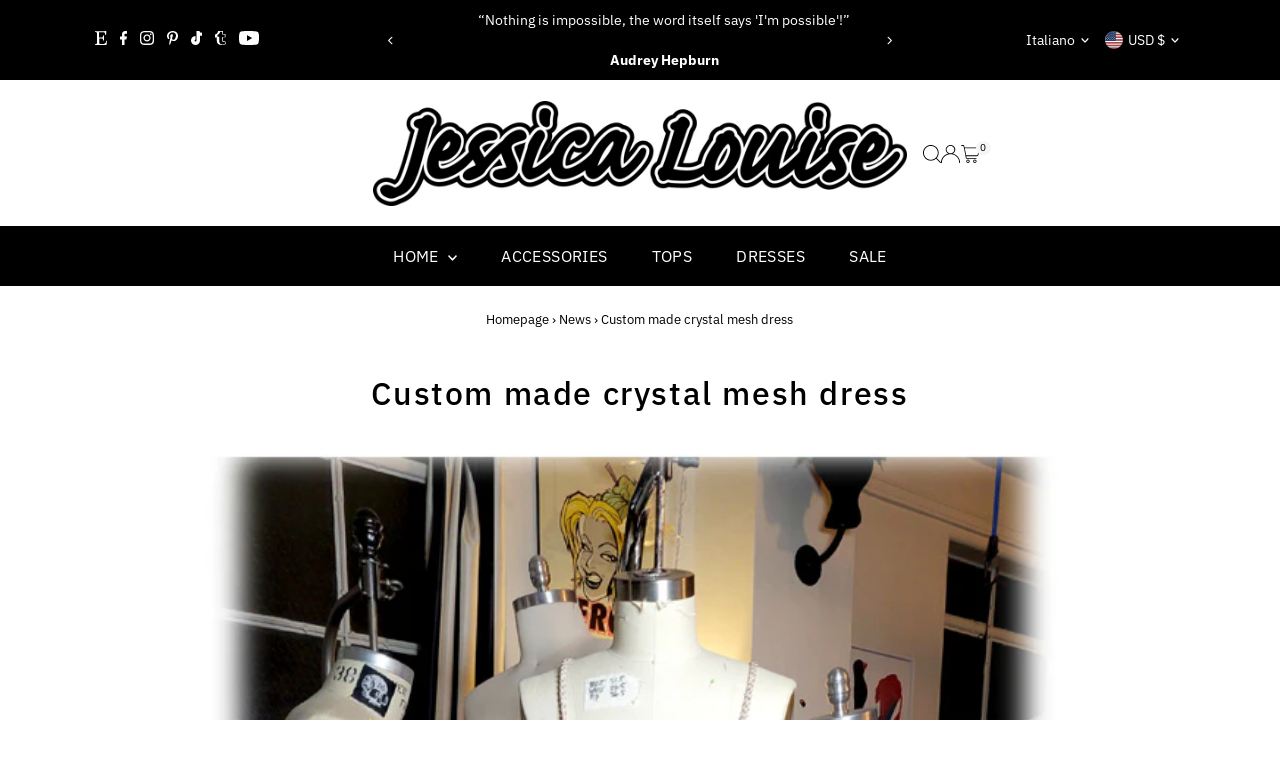

--- FILE ---
content_type: text/css
request_url: https://www.shopjessicalouise.com/cdn/shop/t/38/assets/section-main-article.css?v=8641770007939667121757388928
body_size: -332
content:
.article__section-image{margin-bottom:15px}.article__section-details.rte{padding-bottom:15px;border-bottom:1px solid var(--dotted-color)}.article__page-info{text-align:center;margin:20px auto}.article__section-body .share-icons{margin-bottom:10px;border-bottom:1px solid #ddd;padding:20px 0}.article__section-commentForm{max-width:600px;margin:0 auto}ul.article__section-commentList{list-style-type:none;margin-top:50px}li.article__section-comment{margin-bottom:25px;padding-bottom:25px;border-bottom:1px solid var(--dotted-color);display:grid;grid-template-columns:1fr 6fr;grid-gap:15px}.article__section-commentContent{grid-column:1 / span 2}.gravatar.article__section-avatar,.article__comment-author{align-self:center}.gravatar.article__section-avatar img{vertical-align:middle;padding:10px;border:1px solid var(--dotted-color)}.more__articles{margin-bottom:50px}
/*# sourceMappingURL=/cdn/shop/t/38/assets/section-main-article.css.map?v=8641770007939667121757388928 */
